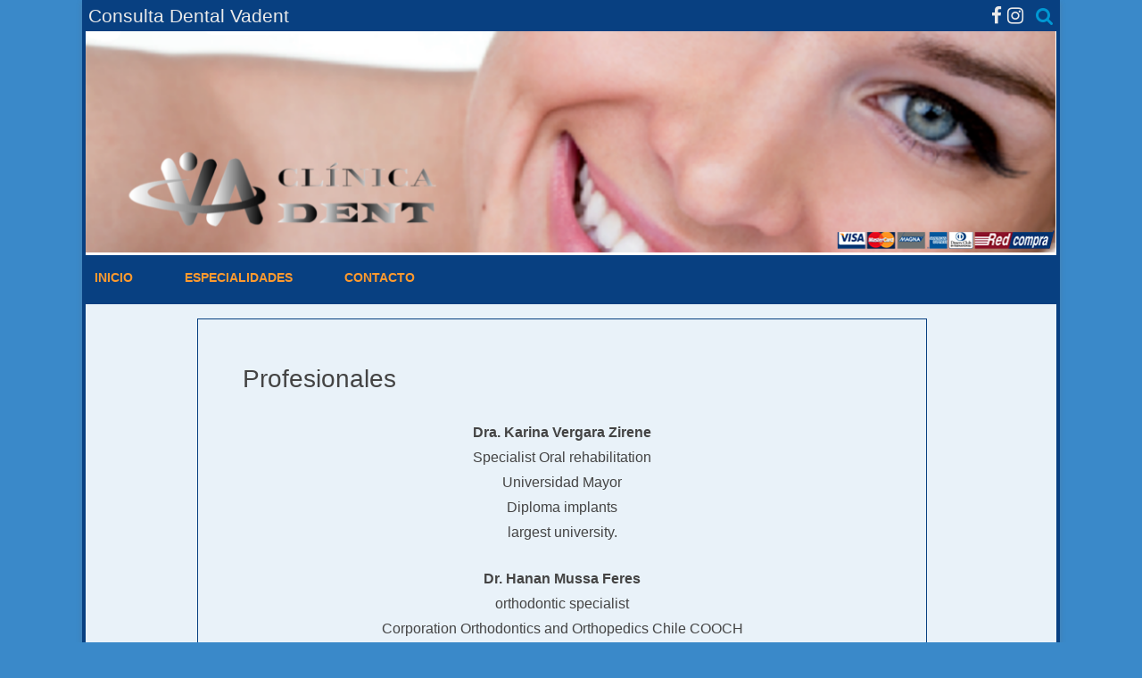

--- FILE ---
content_type: text/html; charset=UTF-8
request_url: https://vadent.cl/profesionales/
body_size: 37076
content:
<!DOCTYPE html>
<html lang="en-US">
<head>
<meta charset="UTF-8" />
<meta name="viewport" content="width=device-width" />
<link rel="profile" href="http://gmpg.org/xfn/11" />
<link rel="pingback" href="https://vadent.cl/xmlrpc.php" />

<meta name='robots' content='index, follow, max-image-preview:large, max-snippet:-1, max-video-preview:-1' />

	<!-- This site is optimized with the Yoast SEO plugin v26.8 - https://yoast.com/product/yoast-seo-wordpress/ -->
	<title>Profesionales - Consulta Dental Vadent</title>
	<link rel="canonical" href="https://vadent.cl/profesionales/" />
	<meta property="og:locale" content="en_US" />
	<meta property="og:type" content="article" />
	<meta property="og:title" content="Profesionales - Consulta Dental Vadent" />
	<meta property="og:description" content="Dra. Karina Vergara Zirene Specialist Oral rehabilitation Universidad Mayor Diploma implants largest university. Dr. Hanan Mussa Feres orthodontic specialist Corporation Orthodontics and Orthopedics Chile COOCH Dr. Antonio Diaz Polanco. Endodontic specialist. Finis Terrae University Dra. Yaneth Steel Rocha. General Dentistry, University College Odontologico Colombiano. &nbsp;" />
	<meta property="og:url" content="https://vadent.cl/profesionales/" />
	<meta property="og:site_name" content="Consulta Dental Vadent" />
	<meta property="article:publisher" content="https://www.facebook.com/clinicavadent" />
	<meta property="article:modified_time" content="2017-06-12T20:03:40+00:00" />
	<meta name="twitter:card" content="summary_large_image" />
	<script type="application/ld+json" class="yoast-schema-graph">{"@context":"https://schema.org","@graph":[{"@type":"WebPage","@id":"https://vadent.cl/profesionales/","url":"https://vadent.cl/profesionales/","name":"Profesionales - Consulta Dental Vadent","isPartOf":{"@id":"https://vadent.cl/#website"},"datePublished":"2017-06-08T21:59:17+00:00","dateModified":"2017-06-12T20:03:40+00:00","breadcrumb":{"@id":"https://vadent.cl/profesionales/#breadcrumb"},"inLanguage":"en-US","potentialAction":[{"@type":"ReadAction","target":["https://vadent.cl/profesionales/"]}]},{"@type":"BreadcrumbList","@id":"https://vadent.cl/profesionales/#breadcrumb","itemListElement":[{"@type":"ListItem","position":1,"name":"Home","item":"https://vadent.cl/"},{"@type":"ListItem","position":2,"name":"Profesionales"}]},{"@type":"WebSite","@id":"https://vadent.cl/#website","url":"https://vadent.cl/","name":"Consulta Dental Vadent","description":"Consulta dental","potentialAction":[{"@type":"SearchAction","target":{"@type":"EntryPoint","urlTemplate":"https://vadent.cl/?s={search_term_string}"},"query-input":{"@type":"PropertyValueSpecification","valueRequired":true,"valueName":"search_term_string"}}],"inLanguage":"en-US"}]}</script>
	<!-- / Yoast SEO plugin. -->


<link rel='dns-prefetch' href='//fonts.googleapis.com' />
<link href='https://fonts.gstatic.com' crossorigin rel='preconnect' />
<link rel="alternate" type="application/rss+xml" title="Consulta Dental  Vadent &raquo; Feed" href="https://vadent.cl/feed/" />
<link rel="alternate" type="application/rss+xml" title="Consulta Dental  Vadent &raquo; Comments Feed" href="https://vadent.cl/comments/feed/" />
<link rel="alternate" title="oEmbed (JSON)" type="application/json+oembed" href="https://vadent.cl/wp-json/oembed/1.0/embed?url=https%3A%2F%2Fvadent.cl%2Fprofesionales%2F" />
<link rel="alternate" title="oEmbed (XML)" type="text/xml+oembed" href="https://vadent.cl/wp-json/oembed/1.0/embed?url=https%3A%2F%2Fvadent.cl%2Fprofesionales%2F&#038;format=xml" />
		<!-- This site uses the Google Analytics by MonsterInsights plugin v9.11.1 - Using Analytics tracking - https://www.monsterinsights.com/ -->
		<!-- Note: MonsterInsights is not currently configured on this site. The site owner needs to authenticate with Google Analytics in the MonsterInsights settings panel. -->
					<!-- No tracking code set -->
				<!-- / Google Analytics by MonsterInsights -->
		<style id='wp-img-auto-sizes-contain-inline-css' type='text/css'>
img:is([sizes=auto i],[sizes^="auto," i]){contain-intrinsic-size:3000px 1500px}
/*# sourceURL=wp-img-auto-sizes-contain-inline-css */
</style>
<style id='wp-emoji-styles-inline-css' type='text/css'>

	img.wp-smiley, img.emoji {
		display: inline !important;
		border: none !important;
		box-shadow: none !important;
		height: 1em !important;
		width: 1em !important;
		margin: 0 0.07em !important;
		vertical-align: -0.1em !important;
		background: none !important;
		padding: 0 !important;
	}
/*# sourceURL=wp-emoji-styles-inline-css */
</style>
<style id='wp-block-library-inline-css' type='text/css'>
:root{--wp-block-synced-color:#7a00df;--wp-block-synced-color--rgb:122,0,223;--wp-bound-block-color:var(--wp-block-synced-color);--wp-editor-canvas-background:#ddd;--wp-admin-theme-color:#007cba;--wp-admin-theme-color--rgb:0,124,186;--wp-admin-theme-color-darker-10:#006ba1;--wp-admin-theme-color-darker-10--rgb:0,107,160.5;--wp-admin-theme-color-darker-20:#005a87;--wp-admin-theme-color-darker-20--rgb:0,90,135;--wp-admin-border-width-focus:2px}@media (min-resolution:192dpi){:root{--wp-admin-border-width-focus:1.5px}}.wp-element-button{cursor:pointer}:root .has-very-light-gray-background-color{background-color:#eee}:root .has-very-dark-gray-background-color{background-color:#313131}:root .has-very-light-gray-color{color:#eee}:root .has-very-dark-gray-color{color:#313131}:root .has-vivid-green-cyan-to-vivid-cyan-blue-gradient-background{background:linear-gradient(135deg,#00d084,#0693e3)}:root .has-purple-crush-gradient-background{background:linear-gradient(135deg,#34e2e4,#4721fb 50%,#ab1dfe)}:root .has-hazy-dawn-gradient-background{background:linear-gradient(135deg,#faaca8,#dad0ec)}:root .has-subdued-olive-gradient-background{background:linear-gradient(135deg,#fafae1,#67a671)}:root .has-atomic-cream-gradient-background{background:linear-gradient(135deg,#fdd79a,#004a59)}:root .has-nightshade-gradient-background{background:linear-gradient(135deg,#330968,#31cdcf)}:root .has-midnight-gradient-background{background:linear-gradient(135deg,#020381,#2874fc)}:root{--wp--preset--font-size--normal:16px;--wp--preset--font-size--huge:42px}.has-regular-font-size{font-size:1em}.has-larger-font-size{font-size:2.625em}.has-normal-font-size{font-size:var(--wp--preset--font-size--normal)}.has-huge-font-size{font-size:var(--wp--preset--font-size--huge)}.has-text-align-center{text-align:center}.has-text-align-left{text-align:left}.has-text-align-right{text-align:right}.has-fit-text{white-space:nowrap!important}#end-resizable-editor-section{display:none}.aligncenter{clear:both}.items-justified-left{justify-content:flex-start}.items-justified-center{justify-content:center}.items-justified-right{justify-content:flex-end}.items-justified-space-between{justify-content:space-between}.screen-reader-text{border:0;clip-path:inset(50%);height:1px;margin:-1px;overflow:hidden;padding:0;position:absolute;width:1px;word-wrap:normal!important}.screen-reader-text:focus{background-color:#ddd;clip-path:none;color:#444;display:block;font-size:1em;height:auto;left:5px;line-height:normal;padding:15px 23px 14px;text-decoration:none;top:5px;width:auto;z-index:100000}html :where(.has-border-color){border-style:solid}html :where([style*=border-top-color]){border-top-style:solid}html :where([style*=border-right-color]){border-right-style:solid}html :where([style*=border-bottom-color]){border-bottom-style:solid}html :where([style*=border-left-color]){border-left-style:solid}html :where([style*=border-width]){border-style:solid}html :where([style*=border-top-width]){border-top-style:solid}html :where([style*=border-right-width]){border-right-style:solid}html :where([style*=border-bottom-width]){border-bottom-style:solid}html :where([style*=border-left-width]){border-left-style:solid}html :where(img[class*=wp-image-]){height:auto;max-width:100%}:where(figure){margin:0 0 1em}html :where(.is-position-sticky){--wp-admin--admin-bar--position-offset:var(--wp-admin--admin-bar--height,0px)}@media screen and (max-width:600px){html :where(.is-position-sticky){--wp-admin--admin-bar--position-offset:0px}}

/*# sourceURL=wp-block-library-inline-css */
</style><style id='global-styles-inline-css' type='text/css'>
:root{--wp--preset--aspect-ratio--square: 1;--wp--preset--aspect-ratio--4-3: 4/3;--wp--preset--aspect-ratio--3-4: 3/4;--wp--preset--aspect-ratio--3-2: 3/2;--wp--preset--aspect-ratio--2-3: 2/3;--wp--preset--aspect-ratio--16-9: 16/9;--wp--preset--aspect-ratio--9-16: 9/16;--wp--preset--color--black: #000000;--wp--preset--color--cyan-bluish-gray: #abb8c3;--wp--preset--color--white: #ffffff;--wp--preset--color--pale-pink: #f78da7;--wp--preset--color--vivid-red: #cf2e2e;--wp--preset--color--luminous-vivid-orange: #ff6900;--wp--preset--color--luminous-vivid-amber: #fcb900;--wp--preset--color--light-green-cyan: #7bdcb5;--wp--preset--color--vivid-green-cyan: #00d084;--wp--preset--color--pale-cyan-blue: #8ed1fc;--wp--preset--color--vivid-cyan-blue: #0693e3;--wp--preset--color--vivid-purple: #9b51e0;--wp--preset--gradient--vivid-cyan-blue-to-vivid-purple: linear-gradient(135deg,rgb(6,147,227) 0%,rgb(155,81,224) 100%);--wp--preset--gradient--light-green-cyan-to-vivid-green-cyan: linear-gradient(135deg,rgb(122,220,180) 0%,rgb(0,208,130) 100%);--wp--preset--gradient--luminous-vivid-amber-to-luminous-vivid-orange: linear-gradient(135deg,rgb(252,185,0) 0%,rgb(255,105,0) 100%);--wp--preset--gradient--luminous-vivid-orange-to-vivid-red: linear-gradient(135deg,rgb(255,105,0) 0%,rgb(207,46,46) 100%);--wp--preset--gradient--very-light-gray-to-cyan-bluish-gray: linear-gradient(135deg,rgb(238,238,238) 0%,rgb(169,184,195) 100%);--wp--preset--gradient--cool-to-warm-spectrum: linear-gradient(135deg,rgb(74,234,220) 0%,rgb(151,120,209) 20%,rgb(207,42,186) 40%,rgb(238,44,130) 60%,rgb(251,105,98) 80%,rgb(254,248,76) 100%);--wp--preset--gradient--blush-light-purple: linear-gradient(135deg,rgb(255,206,236) 0%,rgb(152,150,240) 100%);--wp--preset--gradient--blush-bordeaux: linear-gradient(135deg,rgb(254,205,165) 0%,rgb(254,45,45) 50%,rgb(107,0,62) 100%);--wp--preset--gradient--luminous-dusk: linear-gradient(135deg,rgb(255,203,112) 0%,rgb(199,81,192) 50%,rgb(65,88,208) 100%);--wp--preset--gradient--pale-ocean: linear-gradient(135deg,rgb(255,245,203) 0%,rgb(182,227,212) 50%,rgb(51,167,181) 100%);--wp--preset--gradient--electric-grass: linear-gradient(135deg,rgb(202,248,128) 0%,rgb(113,206,126) 100%);--wp--preset--gradient--midnight: linear-gradient(135deg,rgb(2,3,129) 0%,rgb(40,116,252) 100%);--wp--preset--font-size--small: 13px;--wp--preset--font-size--medium: 20px;--wp--preset--font-size--large: 36px;--wp--preset--font-size--x-large: 42px;--wp--preset--spacing--20: 0.44rem;--wp--preset--spacing--30: 0.67rem;--wp--preset--spacing--40: 1rem;--wp--preset--spacing--50: 1.5rem;--wp--preset--spacing--60: 2.25rem;--wp--preset--spacing--70: 3.38rem;--wp--preset--spacing--80: 5.06rem;--wp--preset--shadow--natural: 6px 6px 9px rgba(0, 0, 0, 0.2);--wp--preset--shadow--deep: 12px 12px 50px rgba(0, 0, 0, 0.4);--wp--preset--shadow--sharp: 6px 6px 0px rgba(0, 0, 0, 0.2);--wp--preset--shadow--outlined: 6px 6px 0px -3px rgb(255, 255, 255), 6px 6px rgb(0, 0, 0);--wp--preset--shadow--crisp: 6px 6px 0px rgb(0, 0, 0);}:where(.is-layout-flex){gap: 0.5em;}:where(.is-layout-grid){gap: 0.5em;}body .is-layout-flex{display: flex;}.is-layout-flex{flex-wrap: wrap;align-items: center;}.is-layout-flex > :is(*, div){margin: 0;}body .is-layout-grid{display: grid;}.is-layout-grid > :is(*, div){margin: 0;}:where(.wp-block-columns.is-layout-flex){gap: 2em;}:where(.wp-block-columns.is-layout-grid){gap: 2em;}:where(.wp-block-post-template.is-layout-flex){gap: 1.25em;}:where(.wp-block-post-template.is-layout-grid){gap: 1.25em;}.has-black-color{color: var(--wp--preset--color--black) !important;}.has-cyan-bluish-gray-color{color: var(--wp--preset--color--cyan-bluish-gray) !important;}.has-white-color{color: var(--wp--preset--color--white) !important;}.has-pale-pink-color{color: var(--wp--preset--color--pale-pink) !important;}.has-vivid-red-color{color: var(--wp--preset--color--vivid-red) !important;}.has-luminous-vivid-orange-color{color: var(--wp--preset--color--luminous-vivid-orange) !important;}.has-luminous-vivid-amber-color{color: var(--wp--preset--color--luminous-vivid-amber) !important;}.has-light-green-cyan-color{color: var(--wp--preset--color--light-green-cyan) !important;}.has-vivid-green-cyan-color{color: var(--wp--preset--color--vivid-green-cyan) !important;}.has-pale-cyan-blue-color{color: var(--wp--preset--color--pale-cyan-blue) !important;}.has-vivid-cyan-blue-color{color: var(--wp--preset--color--vivid-cyan-blue) !important;}.has-vivid-purple-color{color: var(--wp--preset--color--vivid-purple) !important;}.has-black-background-color{background-color: var(--wp--preset--color--black) !important;}.has-cyan-bluish-gray-background-color{background-color: var(--wp--preset--color--cyan-bluish-gray) !important;}.has-white-background-color{background-color: var(--wp--preset--color--white) !important;}.has-pale-pink-background-color{background-color: var(--wp--preset--color--pale-pink) !important;}.has-vivid-red-background-color{background-color: var(--wp--preset--color--vivid-red) !important;}.has-luminous-vivid-orange-background-color{background-color: var(--wp--preset--color--luminous-vivid-orange) !important;}.has-luminous-vivid-amber-background-color{background-color: var(--wp--preset--color--luminous-vivid-amber) !important;}.has-light-green-cyan-background-color{background-color: var(--wp--preset--color--light-green-cyan) !important;}.has-vivid-green-cyan-background-color{background-color: var(--wp--preset--color--vivid-green-cyan) !important;}.has-pale-cyan-blue-background-color{background-color: var(--wp--preset--color--pale-cyan-blue) !important;}.has-vivid-cyan-blue-background-color{background-color: var(--wp--preset--color--vivid-cyan-blue) !important;}.has-vivid-purple-background-color{background-color: var(--wp--preset--color--vivid-purple) !important;}.has-black-border-color{border-color: var(--wp--preset--color--black) !important;}.has-cyan-bluish-gray-border-color{border-color: var(--wp--preset--color--cyan-bluish-gray) !important;}.has-white-border-color{border-color: var(--wp--preset--color--white) !important;}.has-pale-pink-border-color{border-color: var(--wp--preset--color--pale-pink) !important;}.has-vivid-red-border-color{border-color: var(--wp--preset--color--vivid-red) !important;}.has-luminous-vivid-orange-border-color{border-color: var(--wp--preset--color--luminous-vivid-orange) !important;}.has-luminous-vivid-amber-border-color{border-color: var(--wp--preset--color--luminous-vivid-amber) !important;}.has-light-green-cyan-border-color{border-color: var(--wp--preset--color--light-green-cyan) !important;}.has-vivid-green-cyan-border-color{border-color: var(--wp--preset--color--vivid-green-cyan) !important;}.has-pale-cyan-blue-border-color{border-color: var(--wp--preset--color--pale-cyan-blue) !important;}.has-vivid-cyan-blue-border-color{border-color: var(--wp--preset--color--vivid-cyan-blue) !important;}.has-vivid-purple-border-color{border-color: var(--wp--preset--color--vivid-purple) !important;}.has-vivid-cyan-blue-to-vivid-purple-gradient-background{background: var(--wp--preset--gradient--vivid-cyan-blue-to-vivid-purple) !important;}.has-light-green-cyan-to-vivid-green-cyan-gradient-background{background: var(--wp--preset--gradient--light-green-cyan-to-vivid-green-cyan) !important;}.has-luminous-vivid-amber-to-luminous-vivid-orange-gradient-background{background: var(--wp--preset--gradient--luminous-vivid-amber-to-luminous-vivid-orange) !important;}.has-luminous-vivid-orange-to-vivid-red-gradient-background{background: var(--wp--preset--gradient--luminous-vivid-orange-to-vivid-red) !important;}.has-very-light-gray-to-cyan-bluish-gray-gradient-background{background: var(--wp--preset--gradient--very-light-gray-to-cyan-bluish-gray) !important;}.has-cool-to-warm-spectrum-gradient-background{background: var(--wp--preset--gradient--cool-to-warm-spectrum) !important;}.has-blush-light-purple-gradient-background{background: var(--wp--preset--gradient--blush-light-purple) !important;}.has-blush-bordeaux-gradient-background{background: var(--wp--preset--gradient--blush-bordeaux) !important;}.has-luminous-dusk-gradient-background{background: var(--wp--preset--gradient--luminous-dusk) !important;}.has-pale-ocean-gradient-background{background: var(--wp--preset--gradient--pale-ocean) !important;}.has-electric-grass-gradient-background{background: var(--wp--preset--gradient--electric-grass) !important;}.has-midnight-gradient-background{background: var(--wp--preset--gradient--midnight) !important;}.has-small-font-size{font-size: var(--wp--preset--font-size--small) !important;}.has-medium-font-size{font-size: var(--wp--preset--font-size--medium) !important;}.has-large-font-size{font-size: var(--wp--preset--font-size--large) !important;}.has-x-large-font-size{font-size: var(--wp--preset--font-size--x-large) !important;}
/*# sourceURL=global-styles-inline-css */
</style>

<style id='classic-theme-styles-inline-css' type='text/css'>
/*! This file is auto-generated */
.wp-block-button__link{color:#fff;background-color:#32373c;border-radius:9999px;box-shadow:none;text-decoration:none;padding:calc(.667em + 2px) calc(1.333em + 2px);font-size:1.125em}.wp-block-file__button{background:#32373c;color:#fff;text-decoration:none}
/*# sourceURL=/wp-includes/css/classic-themes.min.css */
</style>
<link rel='stylesheet' id='zerogravity-fonts-css' href='https://fonts.googleapis.com/css?family=Arimo:400italic,700italic,400,700&#038;subset=latin,latin-ext' type='text/css' media='all' />
<link rel='stylesheet' id='zerogravity-style-css' href='https://vadent.cl/wp-content/themes/zerogravity/style.css?ver=2.2.8' type='text/css' media='all' />
<link rel='stylesheet' id='dashicons-css' href='https://vadent.cl/wp-includes/css/dashicons.min.css?ver=6.9' type='text/css' media='all' />
<link rel='stylesheet' id='font-awesome-css' href='https://vadent.cl/wp-content/themes/zerogravity/css/font-awesome-4.7.0/css/font-awesome.min.css?ver=6.9' type='text/css' media='all' />
<script type="text/javascript" src="https://vadent.cl/wp-includes/js/jquery/jquery.min.js?ver=3.7.1" id="jquery-core-js"></script>
<script type="text/javascript" src="https://vadent.cl/wp-includes/js/jquery/jquery-migrate.min.js?ver=3.4.1" id="jquery-migrate-js"></script>
<link rel="https://api.w.org/" href="https://vadent.cl/wp-json/" /><link rel="alternate" title="JSON" type="application/json" href="https://vadent.cl/wp-json/wp/v2/pages/19" /><link rel="EditURI" type="application/rsd+xml" title="RSD" href="https://vadent.cl/xmlrpc.php?rsd" />
<meta name="generator" content="WordPress 6.9" />
<link rel='shortlink' href='https://vadent.cl/?p=19' />
	<style type='text/css'>
		a {color: #0098D3;}
	a:hover {color: #0098D3;}
	.blog-info-sin-imagen {background-color: #0098D3;}
	.social-icon-wrapper a:hover {color: #0098D3;}
	.toggle-search {color: #0098D3;}
	.prefix-widget-title {color: #0098D3;}
	.term-icon {color: #0098D3;}

	.sub-title a:hover {color:#0098D3;}
	.entry-content a:visited,.comment-content a:visited {color:#0098D3;}
	input[type="submit"] {background-color:#0098D3 !important;}
	.bypostauthor cite span {background-color:#0098D3;}
	.site-header h1 a:hover,
	.site-header h2 a:hover {
		color: #0098D3;
	}
	.entry-header .entry-title a:hover {color:#0098D3 ;}
	.archive-header {border-left-color:#0098D3;}
	.main-navigation a:hover,
	.main-navigation a:focus {
		color: #0098D3;
	}
	.widget-area .widget a:hover {
		color: #0098D3 !important;
	}
	footer[role="contentinfo"] a:hover {
		color: #0098D3;
	}
	.entry-meta a:hover {
	color: #0098D3;
	}
	.format-status .entry-header header a:hover {
		color: #0098D3;
	}
	.comments-area article header a:hover {
		color: #0098D3;
	}
	a.comment-reply-link:hover,
	a.comment-edit-link:hover {
		color: #0098D3;
	}
	.main-navigation .current-menu-item a,
	.main-navigation .current-menu-ancestor > a,
	.main-navigation .current_page_item > a,
	.main-navigation .current_page_ancestor > a {color: #0098D3;}
	.currenttext, .paginacion a:hover {background-color:#0098D3;}
	.main-navigation li a:hover  {color: #0098D3;}
	.aside{border-left-color:#0098D3 !important;}
	blockquote{border-left-color:#0098D3;}
	.logo-header-wrapper, .image-header-wrapper {background-color:#0098D3;}
	h2.comments-title {border-left-color:#0098D3;}

	
	
			.logo-header-wrapper, .image-header-wrapper {background-color:#ffffff;}
		.blog-info-sin-imagen {
			background-color:#ffffff;
			color:#444444 !important;
		}
		.blog-info-sin-imagen a {
			color:#444444 !important;
		}
		.blog-info-sin-imagen h2 {color:#444444 !important;}
	
	
	
		body.custom-font-enabled {font-family: "Arimo", Arial, Verdana;}

		</style>

<style type="text/css">.recentcomments a{display:inline !important;padding:0 !important;margin:0 !important;}</style>	<style type="text/css" id="zerogravity-header-css">
			.site-title,
		.site-description {
			position: absolute;
			clip: rect(1px 1px 1px 1px); /* IE7 */
			clip: rect(1px, 1px, 1px, 1px);
		}
		</style>
	<style type="text/css" id="custom-background-css">
body.custom-background { background-color: #3a89c9; }
</style>
			<style type="text/css" id="wp-custom-css">
			/*
Puedes añadir tu propio CSS aquí.

Haz clic en el icono de ayuda de arriba para averiguar más.
*/
/* 
 * You can use this file to small changes in the css rules without modifying the file style.php
 */


hr {
	border: 0;
	height: 0px;
	margin: 0px;
	margin-bottom: 0px;
}



body {
	font-family: Arial, 'Helvetica Neue', Helvetica, sans-serif;
}

#page {
	font-family: Arial, 'Helvetica Neue', Helvetica, sans-serif;	
}

.wrapper-search-top-bar{
	background-color: #084081;
}

.image-header-wrapper,
.logo-header-wrapper {

	margin: 0px;
	height: 240px
	background-color: #084081;
        border-left:4px solid  #084081;
        border-right:4px solid  #084081;
	padding:0px;
	


}

.site-header {
	padding-bottom:0px;
	padding: 0px;
	border: 0px;
	margin: 0px;
}

img.header-image{
	padding: 0px;
	border: 0px;
	margin: 0px;
	border-radius: 0px;
	box-shadow: 0px;			
}


/* menu */
.top-bar, boton-menu-movil, .toggle-search{
	display:yes;
	background-color: #084081;
}

#site-navigation{
	background-color:#084081;
	padding: 0px;
	border: 0px;
	margin: 0px;
}

.main-navigation {
	padding: 0px;
	border: 0px;
	margin: 0px;
}

.main-navigation li a {
  font-size: 14px;
  font-size: 1rem;
  color: #FE9A2E;
  font-weight: bold;
}

.main-navigation ul.nav-menu,
.main-navigation div.nav-menu > ul {
		border:0px;
		text-align: left;
		width: 100%;
}

.assistive-text{display:none;}

.main-navigation li a:HOVER {
  font-size: 14px;
  font-size: 1rem;
  color: #FFFFFF;
  font-weight: normal;

}

.main-navigation li a:VISITED {
  font-size: 14px;
  font-size: 1rem;
  color: #FFFFFF;

}
.main-navigation li a:ACTIVE {
  font-size: 14px;
  font-size: 1rem;
  color: #FFFFFF;
}




#secondary {
display: none;
}



@media screen and  (max-width:600px){
	#primary  {
		border:0px !important;
		padding:0px !important;
		margin:0 5% !important;
	
	}
	#menu-menu-2{
		display:none !important; 
	}


}


@media screen and  (min-width:601px){
	#primary  {
		border:0px !important;
		padding:10px !important;
		margin:0 12% !important;
		width: 76%;
	}

	.site-content 	{
		padding: 10px;
		margin: 0px;
		line-height: 0px;
	  border:1px solid  #084081;
		width:initial;

	}

	.site-content article
	{
	  border:1px solid  #084081;
		padding: 50px;
	}

	.main-navigation ul.nav-menu, .main-navigation div.nav-menu > ul {
	    border: 0px;
	    display: inline-block !important;
	    text-align: left;
	    width: 100%;
	}

}


.entry-content {
	padding: 0px;
	border: 0px;
	margin: 0px;
	line-height: 0px;
	padding: 6px;
}

#comment, 
.comments-area,
#comment-nav-above {
	margin: 0;
	display:none;
}








#main {
	font-family: Arial, 'Helvetica Neue', Helvetica, sans-serif;
	background-color: #E9F2F9;
  border:0px;
	padding: 0px;
	margin: 0px;

	}
	

#main.wrapper{
	padding: 0px;
	border: 0px;
	margin: 0px;
	line-height: 0px;
	padding: 6px;
  border:4px solid  #084081;

}





/* Footer */

footer.entry-meta {
	line-height: 0px;
}

#colophon, .site-info{
	margin-top:0px;
	background-color: #084081;
	padding: 0px;
	border: 0px;
	margin: 0px;
}




.batu_cl{
	display:inline-block;
	position: relative;
	right:0px;
	bottom:0px;
	float: right;
	line-height:10px;
	width:120px;	
	font-size: 0.7rem;
    vertical-align:middle;
    text-align:center;	
	
}

.batu_cl .add {
	text-align:center;
	font-size: 0.7rem;
}

.batu_cl a{
    color: #FFFFFF !important;
}	
	
.batu_cl .logo_desarrollo{
	width:80px;
}		</style>
		</head>

<body class="wp-singular page-template-default page page-id-19 custom-background wp-theme-zerogravity custom-font-enabled single-author">

<div id="page" class="hfeed site">
	<header id="masthead" class="site-header" role="banner">

    	<div class="top-bar">
				
		<div class="boton-menu-movil"><i class="fa fa-align-justify"></i></div>
		
					<div class="blog-title-wrapper">
				Consulta Dental  Vadent			</div>
				
		<div class="toggle-search"><i class="fa fa-search"></i></div>
		<div class="social-icon-wrapper">
						
							<a href="https://www.facebook.com/clinicavadent" title="Facebook" target="_blank"><i class="fa fa-facebook"></i></a>
						
						
						
						
					 		<a href="https://www.instagram.com/vadentclinica/" title="Instagram" target="_blank"><i class="fa fa-instagram"></i></a>
						
						
					</div><!-- .social-icon-wrapper -->	
	</div><!-- .top-bar --->
	
    <div class="wrapper-search-top-bar">
      <div class="search-top-bar">
			<div>
		<form method="get" id="searchform-toggle" action="https://vadent.cl/">
			<label for="s" class="assistive-text">Search</label>
			<input type="search" class="txt-search" name="s" id="s" />
			<input type="submit" name="submit" id="btn-search" value="Search" />
		</form>
    </div>      </div>
    </div>
	<div style="position:relative">
		
<div id="menu-movil">
	<div class="search-form-movil">
		<form method="get" id="searchform-movil" action="https://vadent.cl/">
			<label for="s" class="assistive-text">Search</label>
			<input type="search" class="txt-search-movil" placeholder="Search..." name="s" id="s" />
			<input type="submit" name="submit" id="btn-search-movil" value="Search" />
		</form>
	</div><!-- search-form-movil -->

	<div class="menu-movil-enlaces">
		<div class="menu-menu-principal-container"><ul id="menu-menu-principal" class="nav-menu"><li id="menu-item-30" class="menu-item menu-item-type-post_type menu-item-object-page menu-item-home menu-item-30"><a href="https://vadent.cl/">Inicio</a></li>
<li id="menu-item-27" class="menu-item menu-item-type-post_type menu-item-object-page menu-item-27"><a href="https://vadent.cl/especialidades/">Especialidades</a></li>
<li id="menu-item-26" class="menu-item menu-item-type-post_type menu-item-object-page menu-item-26"><a href="https://vadent.cl/contacto/">Contacto</a></li>
</ul></div>	</div>

	<div class="social-icon-wrapper-movil">
			
							<a href="https://www.facebook.com/clinicavadent" title="Facebook" target="_blank"><i class="fa fa-facebook"></i></a>
			
			
			
			
							<a href="https://www.instagram.com/vadentclinica/" title="Instagram" target="_blank"><i class="fa fa-instagram"></i></a>
			
			
					</div><!-- .social-icon-wrapper -->	
</div><!-- #menu-movil -->
    </div>

		
				<div class="image-header-wrapper">				<a href="https://vadent.cl/"><img src="https://vadent.cl/wp-content/uploads/2017/06/cropped-cabecera.png" class="header-image" width="1096" height="250" alt="Consulta Dental  Vadent" /></a>
				</div><!-- .logo-header-wrapper or .image-header-wrapper -->

		
		<nav id="site-navigation" class="main-navigation" role="navigation">
			<a class="assistive-text" href="#content" title="Skip to content">Skip to content</a>
			<div class="menu-menu-principal-container"><ul id="menu-menu-principal-1" class="nav-menu"><li class="menu-item menu-item-type-post_type menu-item-object-page menu-item-home menu-item-30"><a href="https://vadent.cl/">Inicio</a></li>
<li class="menu-item menu-item-type-post_type menu-item-object-page menu-item-27"><a href="https://vadent.cl/especialidades/">Especialidades</a></li>
<li class="menu-item menu-item-type-post_type menu-item-object-page menu-item-26"><a href="https://vadent.cl/contacto/">Contacto</a></li>
</ul></div>		</nav><!-- #site-navigation -->


	</header><!-- #masthead -->

	<div id="main" class="wrapper">

	<div id="primary" class="site-content">
		<div id="content" role="main">

							
	<article id="post-19" class="post-19 page type-page status-publish hentry">
		<header class="entry-header">
															<h1 class="entry-title">Profesionales</h1>
		</header>

		<div class="entry-content">
			<p style="text-align: center;"><strong>Dra. Karina Vergara Zirene<br />
</strong> Specialist Oral rehabilitation<br />
Universidad Mayor<br />
Diploma implants<br />
largest university.</p>
<p style="text-align: center;"><strong>Dr. Hanan Mussa Feres<br />
</strong> orthodontic specialist<br />
Corporation Orthodontics and Orthopedics Chile COOCH</p>
<p style="text-align: center;"><strong>Dr. Antonio Diaz Polanco.<br />
</strong>Endodontic specialist.<br />
Finis Terrae University</p>
<p style="text-align: center;"><strong>Dra. Yaneth Steel Rocha.<br />
</strong>General Dentistry,<br />
University College Odontologico Colombiano.</p>
<p>&nbsp;</p>
					</div><!-- .entry-content -->
		<footer class="entry-meta">
					</footer><!-- .entry-meta -->
	</article><!-- #post -->
				
<div id="comments" class="comments-area">

	
		<div class="wrapper-form-comments">
		</div>

</div><!-- #comments .comments-area -->
			
		</div><!-- #content -->
	</div><!-- #primary -->


			<div id="secondary" class="widget-area" role="complementary">
			<aside id="search-2" class="widget widget_search">	<div class="wrapper-search-form">
		<form method="get" id="searchform" action="https://vadent.cl/">
			<label for="s" class="assistive-text">Search</label>
			<input type="search" class="txt-search-n" name="s" id="s" />
			<input type="submit" name="submit" id="btn-search-n" value="Search" />
		</form>
    </div></aside>
		<aside id="recent-posts-2" class="widget widget_recent_entries">
		<h3 class="widget-title"><span class="prefix-widget-title"><i class="fa fa-th-large"></i></span> Recent Posts</h3>
		<ul>
											<li>
					<a href="https://vadent.cl/2017/06/08/hello-world/">Hello world!</a>
									</li>
					</ul>

		</aside><aside id="recent-comments-2" class="widget widget_recent_comments"><h3 class="widget-title"><span class="prefix-widget-title"><i class="fa fa-th-large"></i></span> Recent Comments</h3><ul id="recentcomments"></ul></aside><aside id="archives-2" class="widget widget_archive"><h3 class="widget-title"><span class="prefix-widget-title"><i class="fa fa-th-large"></i></span> Archives</h3>
			<ul>
					<li><a href='https://vadent.cl/2017/06/'>June 2017</a></li>
			</ul>

			</aside><aside id="categories-2" class="widget widget_categories"><h3 class="widget-title"><span class="prefix-widget-title"><i class="fa fa-th-large"></i></span> Categories</h3>
			<ul>
					<li class="cat-item cat-item-1"><a href="https://vadent.cl/category/uncategorized/">Uncategorized</a>
</li>
			</ul>

			</aside><aside id="meta-2" class="widget widget_meta"><h3 class="widget-title"><span class="prefix-widget-title"><i class="fa fa-th-large"></i></span> Meta</h3>
		<ul>
						<li><a rel="nofollow" href="https://vadent.cl/longi/">Log in</a></li>
			<li><a href="https://vadent.cl/feed/">Entries feed</a></li>
			<li><a href="https://vadent.cl/comments/feed/">Comments feed</a></li>

			<li><a href="https://wordpress.org/">WordPress.org</a></li>
		</ul>

		</aside>		</div><!-- #secondary -->
		</div><!-- #main .wrapper -->
	<footer id="colophon" role="contentinfo">
		<div class="site-info">
			<div class="credits credits-left"></div>
			<div class="credits credits-center">
Avenida Nueva Providencia 1945, Of. 1310, Providencia, Metro Pedro de Valdivia.
<br />Sucursal
	Mapocho 4334, Quinta Normal.<br />
Metro Gruta de Lourdes 
</div>
			<div class="credits credits-right">
			<a href="https://galussothemes.com/wordpress-themes/zerogravity">ZeroGravity</a> by GalussoThemes.com<br />
			Powered by<a href="https://wordpress.org/" title="Semantic Personal Publishing Platform"> WordPress</a>
			</div>
		</div><!-- .site-info -->
	</footer><!-- #colophon -->
</div><!-- #page -->

		<div class="ir-arriba"><i class="fa fa-chevron-up"></i></div>
	<script type="speculationrules">
{"prefetch":[{"source":"document","where":{"and":[{"href_matches":"/*"},{"not":{"href_matches":["/wp-*.php","/wp-admin/*","/wp-content/uploads/*","/wp-content/*","/wp-content/plugins/*","/wp-content/themes/zerogravity/*","/*\\?(.+)"]}},{"not":{"selector_matches":"a[rel~=\"nofollow\"]"}},{"not":{"selector_matches":".no-prefetch, .no-prefetch a"}}]},"eagerness":"conservative"}]}
</script>
<script type="text/javascript" src="https://vadent.cl/wp-content/themes/zerogravity/js/navigation.js?ver=20140711" id="zerogravity-navigation-js"></script>
<script type="text/javascript" src="https://vadent.cl/wp-content/themes/zerogravity/js/zerogravity-scripts-functions.js?ver=2.2.8" id="zerogravity-scripts-functions-js"></script>
<script id="wp-emoji-settings" type="application/json">
{"baseUrl":"https://s.w.org/images/core/emoji/17.0.2/72x72/","ext":".png","svgUrl":"https://s.w.org/images/core/emoji/17.0.2/svg/","svgExt":".svg","source":{"concatemoji":"https://vadent.cl/wp-includes/js/wp-emoji-release.min.js?ver=6.9"}}
</script>
<script type="module">
/* <![CDATA[ */
/*! This file is auto-generated */
const a=JSON.parse(document.getElementById("wp-emoji-settings").textContent),o=(window._wpemojiSettings=a,"wpEmojiSettingsSupports"),s=["flag","emoji"];function i(e){try{var t={supportTests:e,timestamp:(new Date).valueOf()};sessionStorage.setItem(o,JSON.stringify(t))}catch(e){}}function c(e,t,n){e.clearRect(0,0,e.canvas.width,e.canvas.height),e.fillText(t,0,0);t=new Uint32Array(e.getImageData(0,0,e.canvas.width,e.canvas.height).data);e.clearRect(0,0,e.canvas.width,e.canvas.height),e.fillText(n,0,0);const a=new Uint32Array(e.getImageData(0,0,e.canvas.width,e.canvas.height).data);return t.every((e,t)=>e===a[t])}function p(e,t){e.clearRect(0,0,e.canvas.width,e.canvas.height),e.fillText(t,0,0);var n=e.getImageData(16,16,1,1);for(let e=0;e<n.data.length;e++)if(0!==n.data[e])return!1;return!0}function u(e,t,n,a){switch(t){case"flag":return n(e,"\ud83c\udff3\ufe0f\u200d\u26a7\ufe0f","\ud83c\udff3\ufe0f\u200b\u26a7\ufe0f")?!1:!n(e,"\ud83c\udde8\ud83c\uddf6","\ud83c\udde8\u200b\ud83c\uddf6")&&!n(e,"\ud83c\udff4\udb40\udc67\udb40\udc62\udb40\udc65\udb40\udc6e\udb40\udc67\udb40\udc7f","\ud83c\udff4\u200b\udb40\udc67\u200b\udb40\udc62\u200b\udb40\udc65\u200b\udb40\udc6e\u200b\udb40\udc67\u200b\udb40\udc7f");case"emoji":return!a(e,"\ud83e\u1fac8")}return!1}function f(e,t,n,a){let r;const o=(r="undefined"!=typeof WorkerGlobalScope&&self instanceof WorkerGlobalScope?new OffscreenCanvas(300,150):document.createElement("canvas")).getContext("2d",{willReadFrequently:!0}),s=(o.textBaseline="top",o.font="600 32px Arial",{});return e.forEach(e=>{s[e]=t(o,e,n,a)}),s}function r(e){var t=document.createElement("script");t.src=e,t.defer=!0,document.head.appendChild(t)}a.supports={everything:!0,everythingExceptFlag:!0},new Promise(t=>{let n=function(){try{var e=JSON.parse(sessionStorage.getItem(o));if("object"==typeof e&&"number"==typeof e.timestamp&&(new Date).valueOf()<e.timestamp+604800&&"object"==typeof e.supportTests)return e.supportTests}catch(e){}return null}();if(!n){if("undefined"!=typeof Worker&&"undefined"!=typeof OffscreenCanvas&&"undefined"!=typeof URL&&URL.createObjectURL&&"undefined"!=typeof Blob)try{var e="postMessage("+f.toString()+"("+[JSON.stringify(s),u.toString(),c.toString(),p.toString()].join(",")+"));",a=new Blob([e],{type:"text/javascript"});const r=new Worker(URL.createObjectURL(a),{name:"wpTestEmojiSupports"});return void(r.onmessage=e=>{i(n=e.data),r.terminate(),t(n)})}catch(e){}i(n=f(s,u,c,p))}t(n)}).then(e=>{for(const n in e)a.supports[n]=e[n],a.supports.everything=a.supports.everything&&a.supports[n],"flag"!==n&&(a.supports.everythingExceptFlag=a.supports.everythingExceptFlag&&a.supports[n]);var t;a.supports.everythingExceptFlag=a.supports.everythingExceptFlag&&!a.supports.flag,a.supports.everything||((t=a.source||{}).concatemoji?r(t.concatemoji):t.wpemoji&&t.twemoji&&(r(t.twemoji),r(t.wpemoji)))});
//# sourceURL=https://vadent.cl/wp-includes/js/wp-emoji-loader.min.js
/* ]]> */
</script>

</body>
</html>
